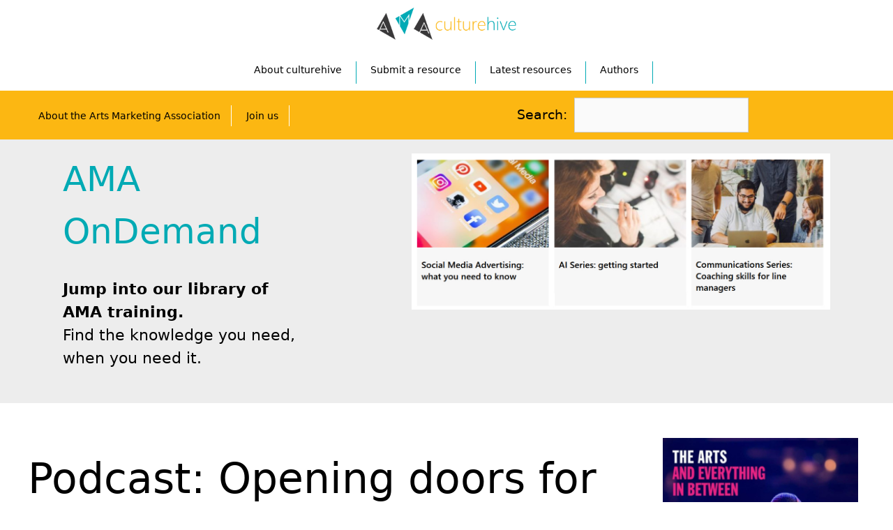

--- FILE ---
content_type: text/html; charset=UTF-8
request_url: https://www.culturehive.co.uk/resources/podcast-opening-doors-for-all-funding-arts-for-the-future/
body_size: 15926
content:
<!DOCTYPE html>
<html lang="en-US">
<head>
	<meta charset="UTF-8">
	<link rel="profile" href="https://gmpg.org/xfn/11">
	<meta name='robots' content='index, follow, max-image-preview:large, max-snippet:-1, max-video-preview:-1' />
	<style>img:is([sizes="auto" i], [sizes^="auto," i]) { contain-intrinsic-size: 3000px 1500px }</style>
	<meta name="viewport" content="width=device-width, initial-scale=1">
	<!-- This site is optimized with the Yoast SEO plugin v26.3 - https://yoast.com/wordpress/plugins/seo/ -->
	<title>Podcast: Opening doors for all - funding arts for the future - CultureHive</title>
	<meta name="description" content="Ticketsolve&#039;s Arts and Everything In Between podcast with Liz Purchase of Philanthropy Company. Liz shares her extensive expertise in fundraising and development in the UK." />
	<link rel="canonical" href="https://www.culturehive.co.uk/resources/podcast-opening-doors-for-all-funding-arts-for-the-future/" />
	<meta property="og:locale" content="en_US" />
	<meta property="og:type" content="article" />
	<meta property="og:title" content="Podcast: Opening doors for all - funding arts for the future - CultureHive" />
	<meta property="og:description" content="Ticketsolve&#039;s Arts and Everything In Between podcast with Liz Purchase of Philanthropy Company. Liz shares her extensive expertise in fundraising and development in the UK." />
	<meta property="og:url" content="https://www.culturehive.co.uk/resources/podcast-opening-doors-for-all-funding-arts-for-the-future/" />
	<meta property="og:site_name" content="CultureHive" />
	<meta property="article:modified_time" content="2025-03-13T15:27:26+00:00" />
	<meta property="og:image" content="https://www.culturehive.co.uk/wp-content/uploads/2024/07/The-Arts-and-Everything-In-Between.jpg" />
	<meta property="og:image:width" content="600" />
	<meta property="og:image:height" content="606" />
	<meta property="og:image:type" content="image/jpeg" />
	<meta name="twitter:card" content="summary_large_image" />
	<meta name="twitter:label1" content="Est. reading time" />
	<meta name="twitter:data1" content="1 minute" />
	<script type="application/ld+json" class="yoast-schema-graph">{"@context":"https://schema.org","@graph":[{"@type":"WebPage","@id":"https://www.culturehive.co.uk/resources/podcast-opening-doors-for-all-funding-arts-for-the-future/","url":"https://www.culturehive.co.uk/resources/podcast-opening-doors-for-all-funding-arts-for-the-future/","name":"Podcast: Opening doors for all - funding arts for the future - CultureHive","isPartOf":{"@id":"https://www.culturehive.co.uk/#website"},"primaryImageOfPage":{"@id":"https://www.culturehive.co.uk/resources/podcast-opening-doors-for-all-funding-arts-for-the-future/#primaryimage"},"image":{"@id":"https://www.culturehive.co.uk/resources/podcast-opening-doors-for-all-funding-arts-for-the-future/#primaryimage"},"thumbnailUrl":"https://www.culturehive.co.uk/wp-content/uploads/2024/07/The-Arts-and-Everything-In-Between.jpg","datePublished":"2024-07-10T21:38:37+00:00","dateModified":"2025-03-13T15:27:26+00:00","description":"Ticketsolve's Arts and Everything In Between podcast with Liz Purchase of Philanthropy Company. Liz shares her extensive expertise in fundraising and development in the UK.","breadcrumb":{"@id":"https://www.culturehive.co.uk/resources/podcast-opening-doors-for-all-funding-arts-for-the-future/#breadcrumb"},"inLanguage":"en-US","potentialAction":[{"@type":"ReadAction","target":["https://www.culturehive.co.uk/resources/podcast-opening-doors-for-all-funding-arts-for-the-future/"]}]},{"@type":"ImageObject","inLanguage":"en-US","@id":"https://www.culturehive.co.uk/resources/podcast-opening-doors-for-all-funding-arts-for-the-future/#primaryimage","url":"https://www.culturehive.co.uk/wp-content/uploads/2024/07/The-Arts-and-Everything-In-Between.jpg","contentUrl":"https://www.culturehive.co.uk/wp-content/uploads/2024/07/The-Arts-and-Everything-In-Between.jpg","width":600,"height":606,"caption":"The Arts and Everything In Between Podcast Episode 31. Opening Doors for All. Funding Arts for the Future."},{"@type":"BreadcrumbList","@id":"https://www.culturehive.co.uk/resources/podcast-opening-doors-for-all-funding-arts-for-the-future/#breadcrumb","itemListElement":[{"@type":"ListItem","position":1,"name":"Home","item":"https://www.culturehive.co.uk/"},{"@type":"ListItem","position":2,"name":"Podcast: Opening doors for all &#8211; funding arts for the future"}]},{"@type":"WebSite","@id":"https://www.culturehive.co.uk/#website","url":"https://www.culturehive.co.uk/","name":"CultureHive","description":"A free online resource hub for cultural professionals that brings the collective intelligence of the sector","publisher":{"@id":"https://www.culturehive.co.uk/#organization"},"potentialAction":[{"@type":"SearchAction","target":{"@type":"EntryPoint","urlTemplate":"https://www.culturehive.co.uk/?s={search_term_string}"},"query-input":{"@type":"PropertyValueSpecification","valueRequired":true,"valueName":"search_term_string"}}],"inLanguage":"en-US"},{"@type":"Organization","@id":"https://www.culturehive.co.uk/#organization","name":"CultureHive","url":"https://www.culturehive.co.uk/","logo":{"@type":"ImageObject","inLanguage":"en-US","@id":"https://www.culturehive.co.uk/#/schema/logo/image/","url":"https://www.culturehive.co.uk/wp-content/uploads/2020/07/amachlogo.png","contentUrl":"https://www.culturehive.co.uk/wp-content/uploads/2020/07/amachlogo.png","width":300,"height":74,"caption":"CultureHive"},"image":{"@id":"https://www.culturehive.co.uk/#/schema/logo/image/"}}]}</script>
	<!-- / Yoast SEO plugin. -->


<link rel="alternate" type="application/rss+xml" title="CultureHive &raquo; Feed" href="https://www.culturehive.co.uk/feed/" />
<link rel="alternate" type="application/rss+xml" title="CultureHive &raquo; Comments Feed" href="https://www.culturehive.co.uk/comments/feed/" />
<script>
window._wpemojiSettings = {"baseUrl":"https:\/\/s.w.org\/images\/core\/emoji\/16.0.1\/72x72\/","ext":".png","svgUrl":"https:\/\/s.w.org\/images\/core\/emoji\/16.0.1\/svg\/","svgExt":".svg","source":{"concatemoji":"https:\/\/www.culturehive.co.uk\/wp-includes\/js\/wp-emoji-release.min.js?ver=6.8.3"}};
/*! This file is auto-generated */
!function(s,n){var o,i,e;function c(e){try{var t={supportTests:e,timestamp:(new Date).valueOf()};sessionStorage.setItem(o,JSON.stringify(t))}catch(e){}}function p(e,t,n){e.clearRect(0,0,e.canvas.width,e.canvas.height),e.fillText(t,0,0);var t=new Uint32Array(e.getImageData(0,0,e.canvas.width,e.canvas.height).data),a=(e.clearRect(0,0,e.canvas.width,e.canvas.height),e.fillText(n,0,0),new Uint32Array(e.getImageData(0,0,e.canvas.width,e.canvas.height).data));return t.every(function(e,t){return e===a[t]})}function u(e,t){e.clearRect(0,0,e.canvas.width,e.canvas.height),e.fillText(t,0,0);for(var n=e.getImageData(16,16,1,1),a=0;a<n.data.length;a++)if(0!==n.data[a])return!1;return!0}function f(e,t,n,a){switch(t){case"flag":return n(e,"\ud83c\udff3\ufe0f\u200d\u26a7\ufe0f","\ud83c\udff3\ufe0f\u200b\u26a7\ufe0f")?!1:!n(e,"\ud83c\udde8\ud83c\uddf6","\ud83c\udde8\u200b\ud83c\uddf6")&&!n(e,"\ud83c\udff4\udb40\udc67\udb40\udc62\udb40\udc65\udb40\udc6e\udb40\udc67\udb40\udc7f","\ud83c\udff4\u200b\udb40\udc67\u200b\udb40\udc62\u200b\udb40\udc65\u200b\udb40\udc6e\u200b\udb40\udc67\u200b\udb40\udc7f");case"emoji":return!a(e,"\ud83e\udedf")}return!1}function g(e,t,n,a){var r="undefined"!=typeof WorkerGlobalScope&&self instanceof WorkerGlobalScope?new OffscreenCanvas(300,150):s.createElement("canvas"),o=r.getContext("2d",{willReadFrequently:!0}),i=(o.textBaseline="top",o.font="600 32px Arial",{});return e.forEach(function(e){i[e]=t(o,e,n,a)}),i}function t(e){var t=s.createElement("script");t.src=e,t.defer=!0,s.head.appendChild(t)}"undefined"!=typeof Promise&&(o="wpEmojiSettingsSupports",i=["flag","emoji"],n.supports={everything:!0,everythingExceptFlag:!0},e=new Promise(function(e){s.addEventListener("DOMContentLoaded",e,{once:!0})}),new Promise(function(t){var n=function(){try{var e=JSON.parse(sessionStorage.getItem(o));if("object"==typeof e&&"number"==typeof e.timestamp&&(new Date).valueOf()<e.timestamp+604800&&"object"==typeof e.supportTests)return e.supportTests}catch(e){}return null}();if(!n){if("undefined"!=typeof Worker&&"undefined"!=typeof OffscreenCanvas&&"undefined"!=typeof URL&&URL.createObjectURL&&"undefined"!=typeof Blob)try{var e="postMessage("+g.toString()+"("+[JSON.stringify(i),f.toString(),p.toString(),u.toString()].join(",")+"));",a=new Blob([e],{type:"text/javascript"}),r=new Worker(URL.createObjectURL(a),{name:"wpTestEmojiSupports"});return void(r.onmessage=function(e){c(n=e.data),r.terminate(),t(n)})}catch(e){}c(n=g(i,f,p,u))}t(n)}).then(function(e){for(var t in e)n.supports[t]=e[t],n.supports.everything=n.supports.everything&&n.supports[t],"flag"!==t&&(n.supports.everythingExceptFlag=n.supports.everythingExceptFlag&&n.supports[t]);n.supports.everythingExceptFlag=n.supports.everythingExceptFlag&&!n.supports.flag,n.DOMReady=!1,n.readyCallback=function(){n.DOMReady=!0}}).then(function(){return e}).then(function(){var e;n.supports.everything||(n.readyCallback(),(e=n.source||{}).concatemoji?t(e.concatemoji):e.wpemoji&&e.twemoji&&(t(e.twemoji),t(e.wpemoji)))}))}((window,document),window._wpemojiSettings);
</script>
<link rel='stylesheet' id='pt-cv-public-style-css' href='https://www.culturehive.co.uk/wp-content/plugins/content-views-query-and-display-post-page/public/assets/css/cv.css?ver=4.2' media='all' />
<link rel='stylesheet' id='pt-cv-public-pro-style-css' href='https://www.culturehive.co.uk/wp-content/plugins/pt-content-views-pro/public/assets/css/cvpro.min.css?ver=7.2.2' media='all' />
<style id='wp-emoji-styles-inline-css'>

	img.wp-smiley, img.emoji {
		display: inline !important;
		border: none !important;
		box-shadow: none !important;
		height: 1em !important;
		width: 1em !important;
		margin: 0 0.07em !important;
		vertical-align: -0.1em !important;
		background: none !important;
		padding: 0 !important;
	}
</style>
<link rel='stylesheet' id='wp-block-library-css' href='https://www.culturehive.co.uk/wp-includes/css/dist/block-library/style.min.css?ver=6.8.3' media='all' />
<style id='classic-theme-styles-inline-css'>
/*! This file is auto-generated */
.wp-block-button__link{color:#fff;background-color:#32373c;border-radius:9999px;box-shadow:none;text-decoration:none;padding:calc(.667em + 2px) calc(1.333em + 2px);font-size:1.125em}.wp-block-file__button{background:#32373c;color:#fff;text-decoration:none}
</style>
<link rel='stylesheet' id='wp-components-css' href='https://www.culturehive.co.uk/wp-includes/css/dist/components/style.min.css?ver=6.8.3' media='all' />
<link rel='stylesheet' id='wp-preferences-css' href='https://www.culturehive.co.uk/wp-includes/css/dist/preferences/style.min.css?ver=6.8.3' media='all' />
<link rel='stylesheet' id='wp-block-editor-css' href='https://www.culturehive.co.uk/wp-includes/css/dist/block-editor/style.min.css?ver=6.8.3' media='all' />
<link rel='stylesheet' id='popup-maker-block-library-style-css' href='https://www.culturehive.co.uk/wp-content/plugins/popup-maker/dist/packages/block-library-style.css?ver=dbea705cfafe089d65f1' media='all' />
<style id='pdfemb-pdf-embedder-viewer-style-inline-css'>
.wp-block-pdfemb-pdf-embedder-viewer{max-width:none}

</style>
<style id='global-styles-inline-css'>
:root{--wp--preset--aspect-ratio--square: 1;--wp--preset--aspect-ratio--4-3: 4/3;--wp--preset--aspect-ratio--3-4: 3/4;--wp--preset--aspect-ratio--3-2: 3/2;--wp--preset--aspect-ratio--2-3: 2/3;--wp--preset--aspect-ratio--16-9: 16/9;--wp--preset--aspect-ratio--9-16: 9/16;--wp--preset--color--black: #000000;--wp--preset--color--cyan-bluish-gray: #abb8c3;--wp--preset--color--white: #ffffff;--wp--preset--color--pale-pink: #f78da7;--wp--preset--color--vivid-red: #cf2e2e;--wp--preset--color--luminous-vivid-orange: #ff6900;--wp--preset--color--luminous-vivid-amber: #fcb900;--wp--preset--color--light-green-cyan: #7bdcb5;--wp--preset--color--vivid-green-cyan: #00d084;--wp--preset--color--pale-cyan-blue: #8ed1fc;--wp--preset--color--vivid-cyan-blue: #0693e3;--wp--preset--color--vivid-purple: #9b51e0;--wp--preset--color--contrast: var(--contrast);--wp--preset--color--contrast-2: var(--contrast-2);--wp--preset--color--contrast-3: var(--contrast-3);--wp--preset--color--base: var(--base);--wp--preset--color--base-2: var(--base-2);--wp--preset--color--base-3: var(--base-3);--wp--preset--color--accent: var(--accent);--wp--preset--gradient--vivid-cyan-blue-to-vivid-purple: linear-gradient(135deg,rgba(6,147,227,1) 0%,rgb(155,81,224) 100%);--wp--preset--gradient--light-green-cyan-to-vivid-green-cyan: linear-gradient(135deg,rgb(122,220,180) 0%,rgb(0,208,130) 100%);--wp--preset--gradient--luminous-vivid-amber-to-luminous-vivid-orange: linear-gradient(135deg,rgba(252,185,0,1) 0%,rgba(255,105,0,1) 100%);--wp--preset--gradient--luminous-vivid-orange-to-vivid-red: linear-gradient(135deg,rgba(255,105,0,1) 0%,rgb(207,46,46) 100%);--wp--preset--gradient--very-light-gray-to-cyan-bluish-gray: linear-gradient(135deg,rgb(238,238,238) 0%,rgb(169,184,195) 100%);--wp--preset--gradient--cool-to-warm-spectrum: linear-gradient(135deg,rgb(74,234,220) 0%,rgb(151,120,209) 20%,rgb(207,42,186) 40%,rgb(238,44,130) 60%,rgb(251,105,98) 80%,rgb(254,248,76) 100%);--wp--preset--gradient--blush-light-purple: linear-gradient(135deg,rgb(255,206,236) 0%,rgb(152,150,240) 100%);--wp--preset--gradient--blush-bordeaux: linear-gradient(135deg,rgb(254,205,165) 0%,rgb(254,45,45) 50%,rgb(107,0,62) 100%);--wp--preset--gradient--luminous-dusk: linear-gradient(135deg,rgb(255,203,112) 0%,rgb(199,81,192) 50%,rgb(65,88,208) 100%);--wp--preset--gradient--pale-ocean: linear-gradient(135deg,rgb(255,245,203) 0%,rgb(182,227,212) 50%,rgb(51,167,181) 100%);--wp--preset--gradient--electric-grass: linear-gradient(135deg,rgb(202,248,128) 0%,rgb(113,206,126) 100%);--wp--preset--gradient--midnight: linear-gradient(135deg,rgb(2,3,129) 0%,rgb(40,116,252) 100%);--wp--preset--font-size--small: 13px;--wp--preset--font-size--medium: 20px;--wp--preset--font-size--large: 36px;--wp--preset--font-size--x-large: 42px;--wp--preset--spacing--20: 0.44rem;--wp--preset--spacing--30: 0.67rem;--wp--preset--spacing--40: 1rem;--wp--preset--spacing--50: 1.5rem;--wp--preset--spacing--60: 2.25rem;--wp--preset--spacing--70: 3.38rem;--wp--preset--spacing--80: 5.06rem;--wp--preset--shadow--natural: 6px 6px 9px rgba(0, 0, 0, 0.2);--wp--preset--shadow--deep: 12px 12px 50px rgba(0, 0, 0, 0.4);--wp--preset--shadow--sharp: 6px 6px 0px rgba(0, 0, 0, 0.2);--wp--preset--shadow--outlined: 6px 6px 0px -3px rgba(255, 255, 255, 1), 6px 6px rgba(0, 0, 0, 1);--wp--preset--shadow--crisp: 6px 6px 0px rgba(0, 0, 0, 1);}:where(.is-layout-flex){gap: 0.5em;}:where(.is-layout-grid){gap: 0.5em;}body .is-layout-flex{display: flex;}.is-layout-flex{flex-wrap: wrap;align-items: center;}.is-layout-flex > :is(*, div){margin: 0;}body .is-layout-grid{display: grid;}.is-layout-grid > :is(*, div){margin: 0;}:where(.wp-block-columns.is-layout-flex){gap: 2em;}:where(.wp-block-columns.is-layout-grid){gap: 2em;}:where(.wp-block-post-template.is-layout-flex){gap: 1.25em;}:where(.wp-block-post-template.is-layout-grid){gap: 1.25em;}.has-black-color{color: var(--wp--preset--color--black) !important;}.has-cyan-bluish-gray-color{color: var(--wp--preset--color--cyan-bluish-gray) !important;}.has-white-color{color: var(--wp--preset--color--white) !important;}.has-pale-pink-color{color: var(--wp--preset--color--pale-pink) !important;}.has-vivid-red-color{color: var(--wp--preset--color--vivid-red) !important;}.has-luminous-vivid-orange-color{color: var(--wp--preset--color--luminous-vivid-orange) !important;}.has-luminous-vivid-amber-color{color: var(--wp--preset--color--luminous-vivid-amber) !important;}.has-light-green-cyan-color{color: var(--wp--preset--color--light-green-cyan) !important;}.has-vivid-green-cyan-color{color: var(--wp--preset--color--vivid-green-cyan) !important;}.has-pale-cyan-blue-color{color: var(--wp--preset--color--pale-cyan-blue) !important;}.has-vivid-cyan-blue-color{color: var(--wp--preset--color--vivid-cyan-blue) !important;}.has-vivid-purple-color{color: var(--wp--preset--color--vivid-purple) !important;}.has-black-background-color{background-color: var(--wp--preset--color--black) !important;}.has-cyan-bluish-gray-background-color{background-color: var(--wp--preset--color--cyan-bluish-gray) !important;}.has-white-background-color{background-color: var(--wp--preset--color--white) !important;}.has-pale-pink-background-color{background-color: var(--wp--preset--color--pale-pink) !important;}.has-vivid-red-background-color{background-color: var(--wp--preset--color--vivid-red) !important;}.has-luminous-vivid-orange-background-color{background-color: var(--wp--preset--color--luminous-vivid-orange) !important;}.has-luminous-vivid-amber-background-color{background-color: var(--wp--preset--color--luminous-vivid-amber) !important;}.has-light-green-cyan-background-color{background-color: var(--wp--preset--color--light-green-cyan) !important;}.has-vivid-green-cyan-background-color{background-color: var(--wp--preset--color--vivid-green-cyan) !important;}.has-pale-cyan-blue-background-color{background-color: var(--wp--preset--color--pale-cyan-blue) !important;}.has-vivid-cyan-blue-background-color{background-color: var(--wp--preset--color--vivid-cyan-blue) !important;}.has-vivid-purple-background-color{background-color: var(--wp--preset--color--vivid-purple) !important;}.has-black-border-color{border-color: var(--wp--preset--color--black) !important;}.has-cyan-bluish-gray-border-color{border-color: var(--wp--preset--color--cyan-bluish-gray) !important;}.has-white-border-color{border-color: var(--wp--preset--color--white) !important;}.has-pale-pink-border-color{border-color: var(--wp--preset--color--pale-pink) !important;}.has-vivid-red-border-color{border-color: var(--wp--preset--color--vivid-red) !important;}.has-luminous-vivid-orange-border-color{border-color: var(--wp--preset--color--luminous-vivid-orange) !important;}.has-luminous-vivid-amber-border-color{border-color: var(--wp--preset--color--luminous-vivid-amber) !important;}.has-light-green-cyan-border-color{border-color: var(--wp--preset--color--light-green-cyan) !important;}.has-vivid-green-cyan-border-color{border-color: var(--wp--preset--color--vivid-green-cyan) !important;}.has-pale-cyan-blue-border-color{border-color: var(--wp--preset--color--pale-cyan-blue) !important;}.has-vivid-cyan-blue-border-color{border-color: var(--wp--preset--color--vivid-cyan-blue) !important;}.has-vivid-purple-border-color{border-color: var(--wp--preset--color--vivid-purple) !important;}.has-vivid-cyan-blue-to-vivid-purple-gradient-background{background: var(--wp--preset--gradient--vivid-cyan-blue-to-vivid-purple) !important;}.has-light-green-cyan-to-vivid-green-cyan-gradient-background{background: var(--wp--preset--gradient--light-green-cyan-to-vivid-green-cyan) !important;}.has-luminous-vivid-amber-to-luminous-vivid-orange-gradient-background{background: var(--wp--preset--gradient--luminous-vivid-amber-to-luminous-vivid-orange) !important;}.has-luminous-vivid-orange-to-vivid-red-gradient-background{background: var(--wp--preset--gradient--luminous-vivid-orange-to-vivid-red) !important;}.has-very-light-gray-to-cyan-bluish-gray-gradient-background{background: var(--wp--preset--gradient--very-light-gray-to-cyan-bluish-gray) !important;}.has-cool-to-warm-spectrum-gradient-background{background: var(--wp--preset--gradient--cool-to-warm-spectrum) !important;}.has-blush-light-purple-gradient-background{background: var(--wp--preset--gradient--blush-light-purple) !important;}.has-blush-bordeaux-gradient-background{background: var(--wp--preset--gradient--blush-bordeaux) !important;}.has-luminous-dusk-gradient-background{background: var(--wp--preset--gradient--luminous-dusk) !important;}.has-pale-ocean-gradient-background{background: var(--wp--preset--gradient--pale-ocean) !important;}.has-electric-grass-gradient-background{background: var(--wp--preset--gradient--electric-grass) !important;}.has-midnight-gradient-background{background: var(--wp--preset--gradient--midnight) !important;}.has-small-font-size{font-size: var(--wp--preset--font-size--small) !important;}.has-medium-font-size{font-size: var(--wp--preset--font-size--medium) !important;}.has-large-font-size{font-size: var(--wp--preset--font-size--large) !important;}.has-x-large-font-size{font-size: var(--wp--preset--font-size--x-large) !important;}
:where(.wp-block-post-template.is-layout-flex){gap: 1.25em;}:where(.wp-block-post-template.is-layout-grid){gap: 1.25em;}
:where(.wp-block-columns.is-layout-flex){gap: 2em;}:where(.wp-block-columns.is-layout-grid){gap: 2em;}
:root :where(.wp-block-pullquote){font-size: 1.5em;line-height: 1.6;}
</style>
<link rel='stylesheet' id='search-filter-plugin-styles-css' href='https://www.culturehive.co.uk/wp-content/plugins/search-filter-pro/public/assets/css/search-filter.min.css?ver=2.5.21' media='all' />
<link rel='stylesheet' id='generate-style-css' href='https://www.culturehive.co.uk/wp-content/themes/generatepress/assets/css/all.min.css?ver=3.6.0' media='all' />
<style id='generate-style-inline-css'>
body{background-color:#ffffff;color:#000000;}a{color:#00aab4;}a:visited{color:#00aab4;}a:hover, a:focus, a:active{color:#000000;}body .grid-container{max-width:1450px;}.wp-block-group__inner-container{max-width:1450px;margin-left:auto;margin-right:auto;}@media (max-width: 1410px) and (min-width: 769px){.inside-header{display:flex;flex-direction:column;align-items:center;}.site-logo, .site-branding{margin-bottom:1.5em;}#site-navigation{margin:0 auto;}.header-widget{margin-top:1.5em;}}.site-header .header-image{width:300px;}:root{--contrast:#222222;--contrast-2:#575760;--contrast-3:#b2b2be;--base:#f0f0f0;--base-2:#f7f8f9;--base-3:#ffffff;--accent:#1e73be;}:root .has-contrast-color{color:var(--contrast);}:root .has-contrast-background-color{background-color:var(--contrast);}:root .has-contrast-2-color{color:var(--contrast-2);}:root .has-contrast-2-background-color{background-color:var(--contrast-2);}:root .has-contrast-3-color{color:var(--contrast-3);}:root .has-contrast-3-background-color{background-color:var(--contrast-3);}:root .has-base-color{color:var(--base);}:root .has-base-background-color{background-color:var(--base);}:root .has-base-2-color{color:var(--base-2);}:root .has-base-2-background-color{background-color:var(--base-2);}:root .has-base-3-color{color:var(--base-3);}:root .has-base-3-background-color{background-color:var(--base-3);}:root .has-accent-color{color:var(--accent);}:root .has-accent-background-color{background-color:var(--accent);}body, button, input, select, textarea{font-family:-apple-system, system-ui, BlinkMacSystemFont, "Segoe UI", Helvetica, Arial, sans-serif, "Apple Color Emoji", "Segoe UI Emoji", "Segoe UI Symbol";font-size:19px;}body{line-height:1.5;}.entry-content > [class*="wp-block-"]:not(:last-child):not(.wp-block-heading){margin-bottom:1.5em;}.main-title{font-size:45px;}.main-navigation .main-nav ul ul li a{font-size:14px;}.sidebar .widget, .footer-widgets .widget{font-size:17px;}h1{font-weight:300;font-size:44px;}h2{font-weight:300;font-size:40px;}h3{font-size:26px;}h4{font-size:inherit;}h5{font-size:inherit;}@media (max-width:768px){.main-title{font-size:30px;}h1{font-size:30px;}h2{font-size:25px;}}.top-bar{background-color:#636363;color:#ffffff;}.top-bar a{color:#ffffff;}.top-bar a:hover{color:#303030;}.site-header{background-color:#ffffff;color:#3a3a3a;}.site-header a{color:#3a3a3a;}.main-title a,.main-title a:hover{color:#222222;}.site-description{color:#757575;}.main-navigation,.main-navigation ul ul{background-color:#222222;}.main-navigation .main-nav ul li a, .main-navigation .menu-toggle, .main-navigation .menu-bar-items{color:#ffffff;}.main-navigation .main-nav ul li:not([class*="current-menu-"]):hover > a, .main-navigation .main-nav ul li:not([class*="current-menu-"]):focus > a, .main-navigation .main-nav ul li.sfHover:not([class*="current-menu-"]) > a, .main-navigation .menu-bar-item:hover > a, .main-navigation .menu-bar-item.sfHover > a{color:#ffffff;background-color:#3f3f3f;}button.menu-toggle:hover,button.menu-toggle:focus,.main-navigation .mobile-bar-items a,.main-navigation .mobile-bar-items a:hover,.main-navigation .mobile-bar-items a:focus{color:#ffffff;}.main-navigation .main-nav ul li[class*="current-menu-"] > a{color:#ffffff;background-color:#3f3f3f;}.navigation-search input[type="search"],.navigation-search input[type="search"]:active, .navigation-search input[type="search"]:focus, .main-navigation .main-nav ul li.search-item.active > a, .main-navigation .menu-bar-items .search-item.active > a{color:#ffffff;background-color:#3f3f3f;}.main-navigation ul ul{background-color:#3f3f3f;}.main-navigation .main-nav ul ul li a{color:#ffffff;}.main-navigation .main-nav ul ul li:not([class*="current-menu-"]):hover > a,.main-navigation .main-nav ul ul li:not([class*="current-menu-"]):focus > a, .main-navigation .main-nav ul ul li.sfHover:not([class*="current-menu-"]) > a{color:#ffffff;background-color:#4f4f4f;}.main-navigation .main-nav ul ul li[class*="current-menu-"] > a{color:#ffffff;background-color:#4f4f4f;}.separate-containers .inside-article, .separate-containers .comments-area, .separate-containers .page-header, .one-container .container, .separate-containers .paging-navigation, .inside-page-header{background-color:#ffffff;}.entry-meta{color:#595959;}.entry-meta a{color:#595959;}.entry-meta a:hover{color:#1e73be;}.sidebar .widget{background-color:#ffffff;}.sidebar .widget .widget-title{color:#000000;}.footer-widgets{background-color:#ffffff;}.footer-widgets .widget-title{color:#000000;}.site-info{color:#ffffff;background-color:#222222;}.site-info a{color:#ffffff;}.site-info a:hover{color:#606060;}.footer-bar .widget_nav_menu .current-menu-item a{color:#606060;}input[type="text"],input[type="email"],input[type="url"],input[type="password"],input[type="search"],input[type="tel"],input[type="number"],textarea,select{color:#666666;background-color:#fafafa;border-color:#cccccc;}input[type="text"]:focus,input[type="email"]:focus,input[type="url"]:focus,input[type="password"]:focus,input[type="search"]:focus,input[type="tel"]:focus,input[type="number"]:focus,textarea:focus,select:focus{color:#666666;background-color:#ffffff;border-color:#bfbfbf;}button,html input[type="button"],input[type="reset"],input[type="submit"],a.button,a.wp-block-button__link:not(.has-background){color:#ffffff;background-color:#666666;}button:hover,html input[type="button"]:hover,input[type="reset"]:hover,input[type="submit"]:hover,a.button:hover,button:focus,html input[type="button"]:focus,input[type="reset"]:focus,input[type="submit"]:focus,a.button:focus,a.wp-block-button__link:not(.has-background):active,a.wp-block-button__link:not(.has-background):focus,a.wp-block-button__link:not(.has-background):hover{color:#ffffff;background-color:#3f3f3f;}a.generate-back-to-top{background-color:rgba( 0,0,0,0.4 );color:#ffffff;}a.generate-back-to-top:hover,a.generate-back-to-top:focus{background-color:rgba( 0,0,0,0.6 );color:#ffffff;}:root{--gp-search-modal-bg-color:var(--base-3);--gp-search-modal-text-color:var(--contrast);--gp-search-modal-overlay-bg-color:rgba(0,0,0,0.2);}@media (max-width:768px){.main-navigation .menu-bar-item:hover > a, .main-navigation .menu-bar-item.sfHover > a{background:none;color:#ffffff;}}.inside-top-bar{padding:10px;}.inside-header{padding:40px;}.site-main .wp-block-group__inner-container{padding:40px;}.entry-content .alignwide, body:not(.no-sidebar) .entry-content .alignfull{margin-left:-40px;width:calc(100% + 80px);max-width:calc(100% + 80px);}.rtl .menu-item-has-children .dropdown-menu-toggle{padding-left:20px;}.rtl .main-navigation .main-nav ul li.menu-item-has-children > a{padding-right:20px;}.site-info{padding:20px;}@media (max-width:768px){.separate-containers .inside-article, .separate-containers .comments-area, .separate-containers .page-header, .separate-containers .paging-navigation, .one-container .site-content, .inside-page-header{padding:30px;}.site-main .wp-block-group__inner-container{padding:30px;}.site-info{padding-right:10px;padding-left:10px;}.entry-content .alignwide, body:not(.no-sidebar) .entry-content .alignfull{margin-left:-30px;width:calc(100% + 60px);max-width:calc(100% + 60px);}}.one-container .sidebar .widget{padding:0px;}/* End cached CSS */@media (max-width:768px){.main-navigation .menu-toggle,.main-navigation .mobile-bar-items,.sidebar-nav-mobile:not(#sticky-placeholder){display:block;}.main-navigation ul,.gen-sidebar-nav{display:none;}[class*="nav-float-"] .site-header .inside-header > *{float:none;clear:both;}}
</style>
<link rel='stylesheet' id='generate-font-icons-css' href='https://www.culturehive.co.uk/wp-content/themes/generatepress/assets/css/components/font-icons.min.css?ver=3.6.0' media='all' />
<link rel='stylesheet' id='generate-child-css' href='https://www.culturehive.co.uk/wp-content/themes/generatepress_child/style.css?ver=1699431816' media='all' />
<script src="https://www.culturehive.co.uk/wp-includes/js/jquery/jquery.min.js?ver=3.7.1" id="jquery-core-js"></script>
<script src="https://www.culturehive.co.uk/wp-includes/js/jquery/jquery-migrate.min.js?ver=3.4.1" id="jquery-migrate-js"></script>
<script id="search-filter-plugin-build-js-extra">
var SF_LDATA = {"ajax_url":"https:\/\/www.culturehive.co.uk\/wp-admin\/admin-ajax.php","home_url":"https:\/\/www.culturehive.co.uk\/","extensions":[]};
</script>
<script src="https://www.culturehive.co.uk/wp-content/plugins/search-filter-pro/public/assets/js/search-filter-build.min.js?ver=2.5.21" id="search-filter-plugin-build-js"></script>
<script src="https://www.culturehive.co.uk/wp-content/plugins/search-filter-pro/public/assets/js/chosen.jquery.min.js?ver=2.5.21" id="search-filter-plugin-chosen-js"></script>
<script id="search-filter-wpb-pb-js-extra">
var SFVC_DATA = {"ajax_url":"https:\/\/www.culturehive.co.uk\/wp-admin\/admin-ajax.php","home_url":"https:\/\/www.culturehive.co.uk\/"};
</script>
<script src="https://www.culturehive.co.uk/wp-content/plugins/search-filter-wpb-pb/js/vc-frontend-search-filter.js?ver=1.0.2" id="search-filter-wpb-pb-js"></script>
<script></script><link rel="https://api.w.org/" href="https://www.culturehive.co.uk/wp-json/" /><link rel="alternate" title="JSON" type="application/json" href="https://www.culturehive.co.uk/wp-json/wp/v2/resource/69132" /><link rel="EditURI" type="application/rsd+xml" title="RSD" href="https://www.culturehive.co.uk/xmlrpc.php?rsd" />
<meta name="generator" content="WordPress 6.8.3" />
<link rel='shortlink' href='https://www.culturehive.co.uk/?p=69132' />
<link rel="alternate" title="oEmbed (JSON)" type="application/json+oembed" href="https://www.culturehive.co.uk/wp-json/oembed/1.0/embed?url=https%3A%2F%2Fwww.culturehive.co.uk%2Fresources%2Fpodcast-opening-doors-for-all-funding-arts-for-the-future%2F" />
<link rel="alternate" title="oEmbed (XML)" type="text/xml+oembed" href="https://www.culturehive.co.uk/wp-json/oembed/1.0/embed?url=https%3A%2F%2Fwww.culturehive.co.uk%2Fresources%2Fpodcast-opening-doors-for-all-funding-arts-for-the-future%2F&#038;format=xml" />
<meta name="generator" content="Powered by WPBakery Page Builder - drag and drop page builder for WordPress."/>
<noscript><style> .wpb_animate_when_almost_visible { opacity: 1; }</style></noscript>	
	
	
	  <meta name="google-site-verification" content="QYITOt6_kfYYTGT0M3Zy23TLAkS4cxw_89vafTzhIz4" />
	  
	 
   
   
	
	<!-- Google Tag Manager -->
<script>(function(w,d,s,l,i){w[l]=w[l]||[];w[l].push({'gtm.start':
new Date().getTime(),event:'gtm.js'});var f=d.getElementsByTagName(s)[0],
j=d.createElement(s),dl=l!='dataLayer'?'&l='+l:'';j.async=true;j.src=
'https://www.googletagmanager.com/gtm.js?id='+i+dl;f.parentNode.insertBefore(j,f);
})(window,document,'script','dataLayer','GTM-W4JHT98');</script>
<!-- End Google Tag Manager -->

 
	    <script>
	
		
		
    var smartTag = 'ch';

   </script>


</head>

<body class="wp-singular resource-template-default single single-resource postid-69132 wp-custom-logo wp-embed-responsive wp-theme-generatepress wp-child-theme-generatepress_child no-sidebar nav-float-right one-container fluid-header active-footer-widgets-3 header-aligned-left dropdown-hover featured-image-active wpb-js-composer js-comp-ver-8.7.2 vc_responsive" itemtype="https://schema.org/Blog" itemscope>
	<a class="screen-reader-text skip-link" href="#content" title="Skip to content">Skip to content</a>	
	
	
	<header id="masthead" class="site-header" itemtype="https://schema.org/WPHeader" itemscope>
		
		<div class="inside-header grid-container grid-parent mobile-grid-100 grid-100 tablet-grid-50">
				<div class="site-logo">
					<a href="https://www.culturehive.co.uk/" title="CultureHive" rel="home">
						<img class="header-image is-logo-image" alt="CultureHive" src="https://www.culturehive.co.uk/wp-content/uploads/2020/07/amachlogo.png" title="CultureHive">
					</a>
				</div>
			
			
			<nav id="site-navigation" class="main-navigation grid-container grid-parent sub-menu-right" itemtype="https://schema.org/SiteNavigationElement" itemscope="">
			<div class="inside-navigation grid-container grid-parent">
								<button class="menu-toggle" aria-controls="primary-menu" aria-expanded="false">
					<span class="mobile-menu">Menu</span>				</button>
				<div id="primary-menu" class="main-nav"><ul id="menu-ama" class=" menu sf-menu">
<li id="menu-item-46600" class="menu-item menu-item-type-custom menu-item-object-custom menu-item-46600"><a href="/about-culturehive/" >About culturehive</a></li>
<li id="menu-item-46601" class="menu-item menu-item-type-custom menu-item-object-custom menu-item-home menu-item-46601"><a href="/submit-a-resource/" >Submit a resource</a></li>
<li id="menu-item-46602" class="menu-item menu-item-type-custom menu-item-object-custom menu-item-46602"><a href="https://www.culturehive.co.uk/this-month-on-culturehive" >Latest resources</a></li>
<li id="menu-item-46603" class="menu-item menu-item-type-custom menu-item-object-custom menu-item-46603"><a href="/authors/" >Authors</a></li>

</ul></div>			</div>
		</nav>
			
			
		
		
					</div><!-- .inside-header -->
		</header>
		
		
	<div style="background-color:#FCB712;">
<div class="grid-container">

<div id="headleft" class="mobile-grid-100 grid-55 tablet-grid-55">
	
			<a href="https://www.a-m-a.co.uk/" class="sub">About the Arts Marketing Association</a>
		<a href="https://www.a-m-a.co.uk/membership/" class="sub">Join us</a>
		
				
	</div>
	<div id="headright" class="mobile-grid-100 grid-45 tablet-grid-45">
<form class="example" action="/culturehive-search/">
	<div style="float:left; width:100px;padding-top:20px; padding-right:10px;"> <label for="_sf_s">Search:</label></div><div style="float:left; width:250px;">




  <input type="text" name="_sf_s" id="_sf_s" style="width:250px; margin-top:10px;">
 



		  </div>
	  <div style="height:10px; clear:both;">&nbsp;</div>
	  </form>

	
	</div>
	</div>
	

	

	
	</div>
	
<style>
.two-column-grid {
    display: grid;
	
    grid-template-columns: 1fr 2fr;
   
   
    margin: 0 auto;
 
}

.column-one {
    /* 1/3 width column */
	padding-left:40px;
	
}

.column-two {
    /* 2/3 width column */
	text-align:right;
	padding-right:40px;
	
}

/* Mobile responsive */
@media (max-width: 900px) {
    .two-column-grid {
        grid-template-columns: 1fr;
    }
	.column-two {display:none;}
}


</style>
<div id="AMADigiDay22" class="ad_banner" style="background-color:#ededed;padding:20px 40px 20px 40px;">

	<div  class="grid-container">
	
	<div class="two-column-grid">
    <div class="column-one">
       <p> <span style="font-size:50px;"><a href="https://www.culturehive.co.uk/ama-on-demand/?utm_source=resource_ad&utm_medium=click&utm_campaign=OnDemandCHAds">AMA OnDemand</a></span><br><br><span style="font-size:22px;"><b>Jump into our library of AMA training.</b><br>Find the knowledge you need, when you need it. </span></p>
    </div>
    <div class="column-two">
          <a href="https://www.culturehive.co.uk/ama-on-demand/?utm_source=resource_ad&utm_medium=click&utm_campaign=OnDemandCHAds"><img src="https://www.culturehive.co.uk/wp-content/uploads/2025/07/odad2-1.jpg" style="max-width:600px;"></a>
    </div>
</div>






	</div>


</div>
			<!-- <div id="AFPAdSept22" class="ad_banner" style="background-color:#E6E6E6; padding:20px 5px 15px 5px; text-align:center;"><A id="AFPAdSept22" class="ad_banner" href="https://bit.ly/3PRCZgh"><img src="https://www.culturehive.co.uk/wp-content/uploads/2022/09/AFP_banner.gif" alt="AMA Digital Marketing Day"></A></div> -->
		
	<!-- <div style="background-color:#E6E6E6; padding:20px 5px 15px 5px; text-align:center;"><A href="https://www.a-m-a.co.uk/conference/"><img src="https://www.culturehive.co.uk/wp-content/uploads/2022/05/CHive-Banner.png" alt="AMA Conference 2020"></A></div> -->
	
	
	<div id="page" class="hfeed site grid-container container grid-parent">
				<div id="content" class="site-content">
			

 
 <div id="primary" class="content-area grid-parent mobile-grid-100 grid-75 tablet-grid-75">
 
	
		<main id="main" class="site-main">
		
		 
 
			<article id="post-69132" class="post-69132 resource type-resource status-publish has-post-thumbnail hentry tag-con2024playbackpack tag-eom5fund tag-rna20243 smart_tags-fundraising collection-environmental" itemtype="https://schema.org/CreativeWork" itemscope>
	<div class="inside-article">
				<div class="featured-image page-header-image-single grid-container grid-parent">
			<img width="600" height="606" src="https://www.culturehive.co.uk/wp-content/uploads/2024/07/The-Arts-and-Everything-In-Between.jpg" class="attachment-full size-full wp-post-image" alt="The Arts and Everything In Between Podcast Episode 31. Opening Doors for All. Funding Arts for the Future." itemprop="image" decoding="async" fetchpriority="high" srcset="https://www.culturehive.co.uk/wp-content/uploads/2024/07/The-Arts-and-Everything-In-Between.jpg 600w, https://www.culturehive.co.uk/wp-content/uploads/2024/07/The-Arts-and-Everything-In-Between-594x600.jpg 594w" sizes="(max-width: 600px) 100vw, 600px" />		</div>
		
		<header class="entry-header">
			<h2 class="entry-title" itemprop="headline"><a href="https://www.culturehive.co.uk/resources/podcast-opening-doors-for-all-funding-arts-for-the-future/" rel="bookmark">Podcast: Opening doors for all &#8211; funding arts for the future</a></h2>		</header><!-- .entry-header -->

		
			<div class="entry-summary" itemprop="text">
				
								
				
				
								<h1 class="chrestitle">Podcast: Opening doors for all &#8211; funding arts for the future</h1>
						
		




<div class='sumtitle'>SUMMARY</div><div class='ressummary'><H3>In this episode of <a href="https://www.ticketsolve.com/">Ticketsolve</a>'s <strong>Arts and Everything In Between</strong> podcast, host <strong>Priya Patel</strong> speaks to senior consultant for arts and heritage, <strong>Liz Purchase</strong> of <a href="https://philanthropycompany.com/">Philanthropy Company</a>. Liz shares her extensive expertise in fundraising and development, delving into the crucial role that diverse fundraising strategies play in building resilient and inclusive cultural organisations.</h3></div><div class="mainrescontent"><p>As arts leaders, being able to navigate today’s giving landscape for the best opportunities is critical. Strategic thinking around fundraising can strengthen arts, culture and heritage organisations themselves, and also the communities they work within.</p>
<p>In this episode of the Arts and Everything In Between podcast, host <strong>Priya Patel</strong> speaks to Senior Consultant for Arts and Heritage, <strong>Liz Purchase</strong> of <a href="https://philanthropycompany.com/people/liz-purchase/">Philanthropy Company</a>. Liz shares her extensive expertise in fundraising and development, delving into the crucial role that diverse fundraising strategies play in building resilient and inclusive cultural organisations.</p>
<p>Liz shares insights on how arts and cultural organisations can build financial independence and stability through varied funding sources, from public grants to individual donations, and how more stable funding can help organisations engage new audiences.</p>
<p>You’ll learn:</p>
<ol>
<li aria-level="1">More about Arts Council England’s ‘Let’s Create’ strategy.</li>
<li aria-level="1">Why diverse funding sources create sustainability over the long term.</li>
<li aria-level="1">How funding strategies can help you realise your mission and goals in unique ways.</li>
<li aria-level="1">How organisations like Philanthropy Company can help.</li>
</ol>
<hr />
<h2>The Arts and Everything In Between Podcast by Ticketsolve</h2>
<p>Explore innovative concepts and gain insights from professionals and leaders in the arts, culture, heritage and live entertainment space.</p>
<p>Join us every two weeks as we discuss the most pressing issues at the forefront of the arts and culture landscape. You’ll hear from industry leaders and specialists sharing their expertise on a wide range of topics, giving you actionable advice and pragmatic tips for your cultural institution, live event or performing arts organisation.</p>
<hr />
<p><iframe style="border-radius: 12px;" src="https://open.spotify.com/embed/episode/1fdExGl3pTopliZE63gZ2h?utm_source=generator" width="100%" height="352" frameborder="0" allowfullscreen="allowfullscreen"></iframe></p>
</div>				
				
				
				
			</div><!-- .entry-summary -->

		



		
		



		<div style="margin-top:40px;"><div class="sumtitle">Browse by smart tags</div><a class="smarttag fundraising" href="/culturehive-search/?_sft_smart_tags=fundraising&owner=CH" style="line-height:40px;">Fundraising</a> </div>

<script>
smartTag = 'fundraising';
</script>
<div id='resourcetype' style='margin-top:60px; color:#666;'>Resource type: <a href='resource-types/?type=podcast&owner=CVI'>Podcasts</a> | Published: 2024</div><div style="font-size:12px; margin-top:20px;"><img src="/wp-content/uploads/2020/07/level5.png" alt=""></div>

		
		
		


		
		
		
	</div><!-- .inside-article -->
</article><!-- #post-## -->

		</main><!-- #main -->
	</div><!-- #primary -->

	<div id="right-sidebar" class="widget-area sidebar is-right-sidebar grid-25 tablet-grid-25 grid-parent" itemtype="https://schema.org/WPSideBar" itemscope itemtype="https://schema.org/WPSideBar" itemscope>


	<div class="inside-right-sidebar" >
	
	
		

		
		




<img width="600" height="606" src="https://www.culturehive.co.uk/wp-content/uploads/2024/07/The-Arts-and-Everything-In-Between.jpg" class="attachment-full size-full wp-post-image" alt="Podcast: Opening doors for all &#8211; funding arts for the future" decoding="async" loading="lazy" srcset="https://www.culturehive.co.uk/wp-content/uploads/2024/07/The-Arts-and-Everything-In-Between.jpg 600w, https://www.culturehive.co.uk/wp-content/uploads/2024/07/The-Arts-and-Everything-In-Between-594x600.jpg 594w" sizes="auto, (max-width: 600px) 100vw, 600px" />


		
<div class='sumtitle'>RELATED RESOURCES</div>

<div class="relatedresources">
   
                <div class="resbox" style="clear:both; background-color: #F5F4F3;">
	 <div style="clear:both; height:8px;">&nbsp;</div>
          <div class="mobile-grid-40 grid-40 tablet-grid-40" ><a href="https://www.culturehive.co.uk/resources/small-changes-big-results-innovative-approaches-to-ticketing-fundraising-and-more/"><img width="150" height="150" src="https://www.culturehive.co.uk/wp-content/uploads/2024/07/Small-changes-front-cover-150x150.jpg" class="attachment-thumbnail size-thumbnail wp-post-image" alt="A woman looks up at a hammerhead shark swimming in a huge aquarium." decoding="async" loading="lazy" srcset="https://www.culturehive.co.uk/wp-content/uploads/2024/07/Small-changes-front-cover-150x150.jpg 150w, https://www.culturehive.co.uk/wp-content/uploads/2024/07/Small-changes-front-cover.jpg 600w" sizes="auto, (max-width: 150px) 100vw, 150px" /></a>
		    </div>
		    <div class="mobile-grid-60 grid-60 tablet-grid-60">
		
		   <a href="https://www.culturehive.co.uk/resources/small-changes-big-results-innovative-approaches-to-ticketing-fundraising-and-more/"> <h3 class="related">Small changes, big results. Innovative approaches to ticketing, fundraising and more</h3></a></div>
		
		   <div style="clear:both; height:4px;">&nbsp;</div>
		</div>
    	
	 
       
                <div class="resbox" style="clear:both; background-color: #F5F4F3;">
	 <div style="clear:both; height:8px;">&nbsp;</div>
          <div class="mobile-grid-40 grid-40 tablet-grid-40" ><a href="https://www.culturehive.co.uk/resources/ethical-fundraising-step-by-step-guide-and-policy-template-for-arts-heritage-and-cultural-organisations/"><img width="150" height="150" src="https://www.culturehive.co.uk/wp-content/uploads/2020/10/Money-jars-150x150.jpg" class="attachment-thumbnail size-thumbnail wp-post-image" alt="" decoding="async" loading="lazy" srcset="https://www.culturehive.co.uk/wp-content/uploads/2020/10/Money-jars-150x150.jpg 150w, https://www.culturehive.co.uk/wp-content/uploads/2020/10/Money-jars.jpg 400w" sizes="auto, (max-width: 150px) 100vw, 150px" /></a>
		    </div>
		    <div class="mobile-grid-60 grid-60 tablet-grid-60">
		
		   <a href="https://www.culturehive.co.uk/resources/ethical-fundraising-step-by-step-guide-and-policy-template-for-arts-heritage-and-cultural-organisations/"> <h3 class="related">Ethical Fundraising. Step-by-step guide and policy template for arts, heritage and cultural organisations</h3></a></div>
		
		   <div style="clear:both; height:4px;">&nbsp;</div>
		</div>
    	
	 
       
                <div class="resbox" style="clear:both; background-color: #F5F4F3;">
	 <div style="clear:both; height:8px;">&nbsp;</div>
          <div class="mobile-grid-40 grid-40 tablet-grid-40" ><a href="https://www.culturehive.co.uk/resources/using-data-to-inform-your-fundraising/"><img width="150" height="150" src="https://www.culturehive.co.uk/wp-content/uploads/2021/04/Carlos-Muza-on-Unsplash-600x600-1-150x150.jpg" class="attachment-thumbnail size-thumbnail wp-post-image" alt="" decoding="async" loading="lazy" srcset="https://www.culturehive.co.uk/wp-content/uploads/2021/04/Carlos-Muza-on-Unsplash-600x600-1-150x150.jpg 150w, https://www.culturehive.co.uk/wp-content/uploads/2021/04/Carlos-Muza-on-Unsplash-600x600-1.jpg 600w" sizes="auto, (max-width: 150px) 100vw, 150px" /></a>
		    </div>
		    <div class="mobile-grid-60 grid-60 tablet-grid-60">
		
		   <a href="https://www.culturehive.co.uk/resources/using-data-to-inform-your-fundraising/"> <h3 class="related">Using data to inform your fundraising</h3></a></div>
		
		   <div style="clear:both; height:4px;">&nbsp;</div>
		</div>
    	
	 
       
                <div class="resbox" style="clear:both; background-color: #F5F4F3;">
	 <div style="clear:both; height:8px;">&nbsp;</div>
          <div class="mobile-grid-40 grid-40 tablet-grid-40" ><a href="https://www.culturehive.co.uk/resources/digital-skills-for-fundraising/"><img width="150" height="150" src="https://www.culturehive.co.uk/wp-content/uploads/2021/01/Nesa-by-makers-on-unsplash-150x150.jpg" class="attachment-thumbnail size-thumbnail wp-post-image" alt="Woman and man sitting in front of computer monitor" decoding="async" loading="lazy" srcset="https://www.culturehive.co.uk/wp-content/uploads/2021/01/Nesa-by-makers-on-unsplash-150x150.jpg 150w, https://www.culturehive.co.uk/wp-content/uploads/2021/01/Nesa-by-makers-on-unsplash.jpg 601w" sizes="auto, (max-width: 150px) 100vw, 150px" /></a>
		    </div>
		    <div class="mobile-grid-60 grid-60 tablet-grid-60">
		
		   <a href="https://www.culturehive.co.uk/resources/digital-skills-for-fundraising/"> <h3 class="related">Digital skills for fundraising</h3></a></div>
		
		   <div style="clear:both; height:4px;">&nbsp;</div>
		</div>
    	
	 
       
                <div class="resbox" style="clear:both; background-color: #F5F4F3;">
	 <div style="clear:both; height:8px;">&nbsp;</div>
          <div class="mobile-grid-40 grid-40 tablet-grid-40" ><a href="https://www.culturehive.co.uk/resources/working-together-to-increase-revenue/"><img width="150" height="150" src="https://www.culturehive.co.uk/wp-content/uploads/2023/11/hearts-150x150.jpg" class="attachment-thumbnail size-thumbnail wp-post-image" alt="" decoding="async" loading="lazy" srcset="https://www.culturehive.co.uk/wp-content/uploads/2023/11/hearts-150x150.jpg 150w, https://www.culturehive.co.uk/wp-content/uploads/2023/11/hearts.jpg 600w" sizes="auto, (max-width: 150px) 100vw, 150px" /></a>
		    </div>
		    <div class="mobile-grid-60 grid-60 tablet-grid-60">
		
		   <a href="https://www.culturehive.co.uk/resources/working-together-to-increase-revenue/"> <h3 class="related">Working together to increase revenue</h3></a></div>
		
		   <div style="clear:both; height:4px;">&nbsp;</div>
		</div>
    	
	 
       
                <div class="resbox" style="clear:both; background-color: #F5F4F3;">
	 <div style="clear:both; height:8px;">&nbsp;</div>
          <div class="mobile-grid-40 grid-40 tablet-grid-40" ><a href="https://www.culturehive.co.uk/resources/key-findings-cause4-arts-and-culture-fundraising-benchmark/"><img width="150" height="150" src="https://www.culturehive.co.uk/wp-content/uploads/2022/11/fundraising-benchmarking-1-150x150.jpg" class="attachment-thumbnail size-thumbnail wp-post-image" alt="fundraising benchmarking report front cover" decoding="async" loading="lazy" srcset="https://www.culturehive.co.uk/wp-content/uploads/2022/11/fundraising-benchmarking-1-150x150.jpg 150w, https://www.culturehive.co.uk/wp-content/uploads/2022/11/fundraising-benchmarking-1.jpg 600w" sizes="auto, (max-width: 150px) 100vw, 150px" /></a>
		    </div>
		    <div class="mobile-grid-60 grid-60 tablet-grid-60">
		
		   <a href="https://www.culturehive.co.uk/resources/key-findings-cause4-arts-and-culture-fundraising-benchmark/"> <h3 class="related">Key Findings: Cause4 Arts and Culture Fundraising Benchmark</h3></a></div>
		
		   <div style="clear:both; height:4px;">&nbsp;</div>
		</div>
    	
	 
       
                <div class="resbox" style="clear:both; background-color: #F5F4F3;">
	 <div style="clear:both; height:8px;">&nbsp;</div>
          <div class="mobile-grid-40 grid-40 tablet-grid-40" ><a href="https://www.culturehive.co.uk/resources/effective-fundraising-strategy/"><img width="150" height="150" src="https://www.culturehive.co.uk/wp-content/uploads/2021/01/startae-team-on-unsplash-150x150.jpg" class="attachment-thumbnail size-thumbnail wp-post-image" alt="Post-its on a whiteboard for planning." decoding="async" loading="lazy" srcset="https://www.culturehive.co.uk/wp-content/uploads/2021/01/startae-team-on-unsplash-150x150.jpg 150w, https://www.culturehive.co.uk/wp-content/uploads/2021/01/startae-team-on-unsplash.jpg 600w" sizes="auto, (max-width: 150px) 100vw, 150px" /></a>
		    </div>
		    <div class="mobile-grid-60 grid-60 tablet-grid-60">
		
		   <a href="https://www.culturehive.co.uk/resources/effective-fundraising-strategy/"> <h3 class="related">Effective fundraising strategy</h3></a></div>
		
		   <div style="clear:both; height:4px;">&nbsp;</div>
		</div>
    	
	 
       
                <div class="resbox" style="clear:both; background-color: #F5F4F3;">
	 <div style="clear:both; height:8px;">&nbsp;</div>
          <div class="mobile-grid-40 grid-40 tablet-grid-40" ><a href="https://www.culturehive.co.uk/resources/now-new-and-next-fundraising-philanthropy-and-the-environmental-agenda/"><img width="150" height="150" src="https://www.culturehive.co.uk/wp-content/uploads/2022/01/Now-new-next-environment-edition-150x150.jpg" class="attachment-thumbnail size-thumbnail wp-post-image" alt="Front cover of the environmental agenda issue with a blazing hotsun" decoding="async" loading="lazy" srcset="https://www.culturehive.co.uk/wp-content/uploads/2022/01/Now-new-next-environment-edition-150x150.jpg 150w, https://www.culturehive.co.uk/wp-content/uploads/2022/01/Now-new-next-environment-edition.jpg 600w" sizes="auto, (max-width: 150px) 100vw, 150px" /></a>
		    </div>
		    <div class="mobile-grid-60 grid-60 tablet-grid-60">
		
		   <a href="https://www.culturehive.co.uk/resources/now-new-and-next-fundraising-philanthropy-and-the-environmental-agenda/"> <h3 class="related">Now, New and Next: Fundraising philanthropy and the environmental agenda</h3></a></div>
		
		   <div style="clear:both; height:4px;">&nbsp;</div>
		</div>
    	
	 
       
                <div class="resbox" style="clear:both; background-color: #F5F4F3;">
	 <div style="clear:both; height:8px;">&nbsp;</div>
          <div class="mobile-grid-40 grid-40 tablet-grid-40" ><a href="https://www.culturehive.co.uk/resources/how-community-centric-fundraising-made-me-a-better-fundraiser/"><img width="150" height="150" src="https://www.culturehive.co.uk/wp-content/uploads/2023/04/Community-giving-150x150.jpg" class="attachment-thumbnail size-thumbnail wp-post-image" alt="A white cockapoo dog with soulfuleyes holding a single long stemmed red rose in his mouth." decoding="async" loading="lazy" srcset="https://www.culturehive.co.uk/wp-content/uploads/2023/04/Community-giving-150x150.jpg 150w, https://www.culturehive.co.uk/wp-content/uploads/2023/04/Community-giving.jpg 600w" sizes="auto, (max-width: 150px) 100vw, 150px" /></a>
		    </div>
		    <div class="mobile-grid-60 grid-60 tablet-grid-60">
		
		   <a href="https://www.culturehive.co.uk/resources/how-community-centric-fundraising-made-me-a-better-fundraiser/"> <h3 class="related">Stateside View: How community-centric fundraising made me a better fundraiser</h3></a></div>
		
		   <div style="clear:both; height:4px;">&nbsp;</div>
		</div>
    	
	 
       
                <div class="resbox" style="clear:both; background-color: #F5F4F3;">
	 <div style="clear:both; height:8px;">&nbsp;</div>
          <div class="mobile-grid-40 grid-40 tablet-grid-40" ><a href="https://www.culturehive.co.uk/resources/virtual-fundraising-101/"><img width="150" height="150" src="https://www.culturehive.co.uk/wp-content/uploads/2020/07/iStock-1280209705-150x150.jpg" class="attachment-thumbnail size-thumbnail wp-post-image" alt="Woman Wearing VR headset in art gellery" decoding="async" loading="lazy" /></a>
		    </div>
		    <div class="mobile-grid-60 grid-60 tablet-grid-60">
		
		   <a href="https://www.culturehive.co.uk/resources/virtual-fundraising-101/"> <h3 class="related">Virtual Fundraising 101</h3></a></div>
		
		   <div style="clear:both; height:4px;">&nbsp;</div>
		</div>
    	
	 
       
      
    	






</div>





	</div><!-- .inside-right-sidebar -->
</div><!-- #secondary -->


	</div><!-- #content -->
</div><!-- #page -->








<div class="site-footer">

	<div class="site-footer">

				<div id="footer-widgets" class="site footer-widgets">
				<div class="footer-widgets-container grid-container grid-parent">
					<div class="inside-footer-widgets">
							<div class="footer-widget-1 grid-parent grid-33 tablet-grid-50 mobile-grid-100">
			</div>
		<div class="footer-widget-2 grid-parent grid-33 tablet-grid-50 mobile-grid-100">
		<aside aria-label="useful links" id="custom_html-2" class="widget_text widget inner-padding widget_custom_html"><div class="textwidget custom-html-widget"><!-- Footer -->
<footer class="page-footer font size=3">

  

      <!-- Grid column -->
      <div class="grid-parent grid-25 tablet-grid-50 mobile-grid-100">

        <!-- Links -->
        <h5 class="widget-title mt-3 mb-4">Who we are</h5>

        <ul class="list-unstyled">
          <li>
            <a href="https://www.a-m-a.co.uk/governance/">Board &amp; Governance</a>
          </li>
          <li>
            <a href="https://www.a-m-a.co.uk/meet-the-team/">Meet the AMA Team</a>
          </li>
          <li>
            <a href="https://www.a-m-a.co.uk/about/">History &amp; Values</a>
          </li>
          <li>
            <a href="https://www.a-m-a.co.uk/membership/regional-associates/">Regional associates</a>
          </li>
           
        </ul>

      </div>

      <div class="grid-parent grid-25 tablet-grid-50 mobile-grid-100">

        <!-- Links -->
        <h5 class="widget-title mt-3 mb-4">What we do</h5>

        <ul class="list-unstyled">
          <li>
            <a href="https://www.a-m-a.co.uk/membership/">Membership</a>
          </li>
          <li>
            <a href="https://www.a-m-a.co.uk/trainingpage/">Training</a>
          </li>
          <li>
            <a href="https://www.a-m-a.co.uk/ama-training/">Events</a>
          </li>
          <li>
            <a href="https://www.culturehive.co.uk/">CultureHive</a>
          </li>
        </ul>
      </div>
         <div class="grid-parent grid-25 tablet-grid-50 mobile-grid-100">
        <!-- Links -->
        <h5 class="widget-title mt-3 mb-4">Work with us</h5>

        <ul class="list-unstyled">
          <li>
            <a href="https://www.a-m-a.co.uk/meet-the-board/ama-board-vacancies/">Join the Board</a>
          </li>
          <li>
            <a href="https://www.a-m-a.co.uk/partners-projects/">Partners &amp; Projects</a>
          </li>
          <li>
            <a href="https://www.a-m-a.co.uk/trainers/">Trainers</a>
          </li>
          <li>
            <a href="https://www.a-m-a.co.uk/get-involved/sponsorship/">Sponsorship</a>
          </li>
        </ul>

      </div>

      <div class="grid-parent grid-25 tablet-grid-50 mobile-grid-100">

        <!-- Links -->
        <h5 class="widget-title mt-3 mb-4">Find out more</h5>

        <ul class="list-unstyled">
          <li>
            <a href="https://www.a-m-a.co.uk/newsletters">AMA Newsletter</a>
          </li>
          <li>
            <a href="https://www.a-m-a.co.uk/training-and-events">AMA Training</a>
          </li>
          <li>
            <a href="https://www.a-m-a.co.uk/accessibility/">Accessibility</a>
          </li>
          <li>
            <a href="https://www.a-m-a.co.uk/sector-jobs/">Sector jobs</a>
          </li>
        </ul>

      </div>
      <!-- Grid column -->

   

</footer>
<!-- Footer --></div></aside>	</div>
		<div class="footer-widget-3 grid-parent grid-33 tablet-grid-50 mobile-grid-100">
		<aside aria-label="Terms" id="custom_html-3" class="widget_text widget inner-padding widget_custom_html"><div class="textwidget custom-html-widget">                                                

                                              <ul style=" list-style-type: none;overflow:hidden; padding-top:40px;">
                                                <li id="menu-item-73" style="float:left; padding-right:30px;;" class="menu-item menu-item-type-post_type menu-item-object-page menu-item-73"><a href="https://www.a-m-a.co.uk/website-accessibility-statement" style="font-size:14px;">WEBSITE ACCESSIBILITY</a></li>
<li style="float:left; padding-right:30px;;" class="menu-item menu-item-type-post_type menu-item-object-page menu-item-73"><a href="https://www.a-m-a.co.uk/privacy-policy/" style="font-size:14px;">PRIVACY POLICY</a></li>
<li id="menu-item-9904" class="menu-item menu-item-type-custom menu-item-object-custom menu-item-9904" style="float:left; padding-right:30px;"><a href="https://www.a-m-a.co.uk/termsandconditions/" style="font-size:14px;">TERMS AND CONDITIONS</a></li>
<li id="menu-item-72" class="menu-item menu-item-type-post_type menu-item-object-page menu-item-72" style="float:left; padding-right:30px;"><a href="https://www.a-m-a.co.uk/contact/" style="font-size:14px;">CONTACT US</a></li>
<li style="float:left; "><a href="https://www.a-m-a.co.uk" style="font-size:14px;">&copy; 2025 Arts Marketing Association</a></li>
</ul> </div></aside><aside aria-label="Copyright" id="custom_html-4" class="widget_text widget inner-padding widget_custom_html"><div class="textwidget custom-html-widget"><a href="https://twitter.com/amadigital">@amadigital</a> | 
<a href="mailto:info@a-m-a.co.uk">info@a-m-a.co.uk</a> |  

Arts Marketing Association, Cambridge | 
Registered in England 2814725


<br><br>

<a href="https://www.facebook.com/theAMAdigital/"><img src="/wp-content/uploads/2020/07/facebook1.png" style="width:25px;" alt="facebook"></a>&nbsp;&nbsp;&nbsp;&nbsp;<a href="https://twitter.com/amadigital?lang=en"><img src="/wp-content/uploads/2020/07/twitter1.png" style="width:25px;" alt="Twitter"></a>&nbsp;&nbsp;&nbsp;&nbsp;<a href="https://vimeo.com/artsmarketing"><img src="/wp-content/uploads/2020/07/vimeo1.png" style="width:25px;" alt="Vimeo"></a>&nbsp;&nbsp;&nbsp;&nbsp;<a href="https://www.linkedin.com/company/arts-marketing-association"><img src="/wp-content/uploads/2020/07/linkedin1.png" style="width:25px;" alt="LinkedIn"></a>&nbsp;&nbsp;&nbsp;
<a href="https://www.instagram.com/amadigital/?hl=en" rel="noopener noreferrer"><img src="/wp-content/uploads/2020/07/instagram.png" style="width:25px;" alt="insta"></a>&nbsp;&nbsp;&nbsp;

<a href="https://the-dots.com/pages/ama-184964"><img src="/wp-content/uploads/2020/07/dot1.png" style="width:25px;" alt="thedots"></a>
<br><br>
<a href="https://www.artscouncil.org.uk/"><img src="https://www.a-m-a.co.uk/wp-content/uploads/2022/01/ACE-LOGO-FUNDING.png" style="width:350px;" alt="ace-funding"></a>
</div></aside>	</div>
						</div>
				</div>
			</div>
					
		</div>
	
	
	
	
</div><!-- .site-footer -->

<script type="speculationrules">
{"prefetch":[{"source":"document","where":{"and":[{"href_matches":"\/*"},{"not":{"href_matches":["\/wp-*.php","\/wp-admin\/*","\/wp-content\/uploads\/*","\/wp-content\/*","\/wp-content\/plugins\/*","\/wp-content\/themes\/generatepress_child\/*","\/wp-content\/themes\/generatepress\/*","\/*\\?(.+)"]}},{"not":{"selector_matches":"a[rel~=\"nofollow\"]"}},{"not":{"selector_matches":".no-prefetch, .no-prefetch a"}}]},"eagerness":"conservative"}]}
</script>
<script>
	var relevanssi_rt_regex = /(&|\?)_(rt|rt_nonce)=(\w+)/g
	var newUrl = window.location.search.replace(relevanssi_rt_regex, '')
	history.replaceState(null, null, window.location.pathname + newUrl + window.location.hash)
</script>
<script id="generate-a11y">
!function(){"use strict";if("querySelector"in document&&"addEventListener"in window){var e=document.body;e.addEventListener("pointerdown",(function(){e.classList.add("using-mouse")}),{passive:!0}),e.addEventListener("keydown",(function(){e.classList.remove("using-mouse")}),{passive:!0})}}();
</script>
<script id="pt-cv-content-views-script-js-extra">
var PT_CV_PUBLIC = {"_prefix":"pt-cv-","page_to_show":"5","_nonce":"1e488fc372","is_admin":"","is_mobile":"","ajaxurl":"https:\/\/www.culturehive.co.uk\/wp-admin\/admin-ajax.php","lang":"","loading_image_src":"data:image\/gif;base64,R0lGODlhDwAPALMPAMrKygwMDJOTkz09PZWVla+vr3p6euTk5M7OzuXl5TMzMwAAAJmZmWZmZszMzP\/\/\/yH\/[base64]\/wyVlamTi3nSdgwFNdhEJgTJoNyoB9ISYoQmdjiZPcj7EYCAeCF1gEDo4Dz2eIAAAh+QQFCgAPACwCAAAADQANAAAEM\/DJBxiYeLKdX3IJZT1FU0iIg2RNKx3OkZVnZ98ToRD4MyiDnkAh6BkNC0MvsAj0kMpHBAAh+QQFCgAPACwGAAAACQAPAAAEMDC59KpFDll73HkAA2wVY5KgiK5b0RRoI6MuzG6EQqCDMlSGheEhUAgqgUUAFRySIgAh+QQFCgAPACwCAAIADQANAAAEM\/DJKZNLND\/[base64]","is_mobile_tablet":"","sf_no_post_found":"No posts found.","lf__separator":","};
var PT_CV_PAGINATION = {"first":"\u00ab","prev":"\u2039","next":"\u203a","last":"\u00bb","goto_first":"Go to first page","goto_prev":"Go to previous page","goto_next":"Go to next page","goto_last":"Go to last page","current_page":"Current page is","goto_page":"Go to page"};
</script>
<script src="https://www.culturehive.co.uk/wp-content/plugins/content-views-query-and-display-post-page/public/assets/js/cv.js?ver=4.2" id="pt-cv-content-views-script-js"></script>
<script src="https://www.culturehive.co.uk/wp-content/plugins/pt-content-views-pro/public/assets/js/cvpro.min.js?ver=7.2.2" id="pt-cv-public-pro-script-js"></script>
<script src="https://www.culturehive.co.uk/wp-includes/js/jquery/ui/core.min.js?ver=1.13.3" id="jquery-ui-core-js"></script>
<script src="https://www.culturehive.co.uk/wp-includes/js/jquery/ui/datepicker.min.js?ver=1.13.3" id="jquery-ui-datepicker-js"></script>
<script id="jquery-ui-datepicker-js-after">
jQuery(function(jQuery){jQuery.datepicker.setDefaults({"closeText":"Close","currentText":"Today","monthNames":["January","February","March","April","May","June","July","August","September","October","November","December"],"monthNamesShort":["Jan","Feb","Mar","Apr","May","Jun","Jul","Aug","Sep","Oct","Nov","Dec"],"nextText":"Next","prevText":"Previous","dayNames":["Sunday","Monday","Tuesday","Wednesday","Thursday","Friday","Saturday"],"dayNamesShort":["Sun","Mon","Tue","Wed","Thu","Fri","Sat"],"dayNamesMin":["S","M","T","W","T","F","S"],"dateFormat":"MM d, yy","firstDay":1,"isRTL":false});});
</script>
<!--[if lte IE 11]>
<script src="https://www.culturehive.co.uk/wp-content/themes/generatepress/assets/js/classList.min.js?ver=3.6.0" id="generate-classlist-js"></script>
<![endif]-->
<script id="generate-menu-js-before">
var generatepressMenu = {"toggleOpenedSubMenus":true,"openSubMenuLabel":"Open Sub-Menu","closeSubMenuLabel":"Close Sub-Menu"};
</script>
<script src="https://www.culturehive.co.uk/wp-content/themes/generatepress/assets/js/menu.min.js?ver=3.6.0" id="generate-menu-js"></script>
        <script type="text/javascript">
            /* <![CDATA[ */
           document.querySelectorAll("ul.nav-menu").forEach(
               ulist => { 
                    if (ulist.querySelectorAll("li").length == 0) {
                        ulist.style.display = "none";

                                            } 
                }
           );
            /* ]]> */
        </script>
        <script></script><script>




// not using jquery
window.onload = function(){
  if(document.getElementById('menu-ama')){
    var anchors = document.getElementById('menu-ama').getElementsByTagName('a');
    for (var i=0; i<anchors.length; i++){
      anchors[i].setAttribute('target', '_top');
    }
  }
}

</script>





<!-- Google Tag Manager (noscript) -->
<noscript><iframe src="https://www.googletagmanager.com/ns.html?id=GTM-W4JHT98"
height="0" width="0" style="display:none;visibility:hidden"></iframe></noscript>
<!-- End Google Tag Manager (noscript) -->
 


</body>
</html>


<!--
Performance optimized by W3 Total Cache. Learn more: https://www.boldgrid.com/w3-total-cache/


Served from: www.culturehive.co.uk @ 2025-11-27 06:20:54 by W3 Total Cache
-->

--- FILE ---
content_type: text/css; charset=UTF-8
request_url: https://www.culturehive.co.uk/wp-content/themes/generatepress_child/style.css?ver=1699431816
body_size: 2976
content:
/*
 Theme Name:   GeneratePress Child
 Theme URI:    https://generatepress.com
 Description:  Default GeneratePress child theme
 Author:       Tom Usborne
 Author URI:   https://tomusborne.com
 Template:     generatepress
 Version:      0.1
*/



html{scroll-behavior:smooth;}


#resourcebutt {
  position: -webkit-sticky; /* Safari */
  position: sticky;
  top: 0;
  padding-top:20px;
  padding-bottom:5px;
  margin-top:20px;
  background-color:#fff;
}

.entry-header {display:none;}
.post .entry-header {display:block;}
.mostread {padding-left:30px;}

.hero {background-size: cover !important;}

.page-header-image, .page-header-image-single {
	display: none;
}


h6 {font-size:12px;}

.CCVcaption {display:none;}

.post .page-header-image-single  {display:block;}

h3.related {font-size:20px;}


.main-navigation li {
    border-right: 1px solid #333;
}

.pt-cv-wrapper button {
    background-color: #666666;
}

.training .pt-cv-title {
    height: 100px;
}

.dhlhead {padding-left:80px;}
.dhlhead h1 {color:#fff; font-weight:100; font-size:50px; padding-top:20px;  }

.vc_custom_1600073949653 {
    background-color: #ffffff !important;
}
.AMAarticle .wpb_wrapper {background-color:#ffffff !important;}

.site-footer, .footer-widgets {background-color:#333 !important; color:#fff;}

.site-footer, .footer-widgets a:hover {color:#fff;}

.footer-widget-1, .footer-widget-2, .footer-widget-3 {
width:100%; 
display:block;
}

.summarytitle {margin-top:40px; font-weight:bold;}

.page-footer a, .site-footer a {color:#00aab4;}


.footer-widgets .widget-title  {color:#fff;}

h2.widget-title {display:inline;}

.footer-widgets .search-field {width:300px; display:inline;}
.footer-widgets .search-form {display:inline; }
.footer-widget-1 {margin-bottom:30px;}

.site-info {display:none;}



#post-46693 .pt-cv-wrapper img {

	 width:auto;
    height: 150px;
    
}



.smarttag {background-color:#E2E2E2; padding:5px 10px; margin-right:1px; white-space: nowrap;}

.resourcebutton {background-color:#333; padding: 10px 20px; display:block; text-align:center; color:#fff; font-size:20px;}

.resourcebutton:hover {color:#000; background-color:#FFCC33;}

.resulter:hover {background-color:#EBEBEB !important;}





.main-navigation  {
margin-top:19px;
background-color:#fff !important;
}

.main-navigation .main-nav ul li a {
   
	padding-top:7px;
	padding-bottom:7px;
    line-height: 25px;
	font-size:18px;
}

button.menu-toggle {
    background-color: #000 !important;

}


.main-navigation li {
    border-right:1px solid #00AAB5 !important;
}

.main-navigation .main-nav ul li:hover > a, .main-navigation .main-nav ul li:focus > a, .main-navigation .main-nav ul li.sfHover > a {
    color:#00AAB5 !important;
    background-color:#fff !important;
	 text-decoration:underline;
}

.main-navigation .main-nav ul li:not([class*="current-menu-"]):hover > a, .main-navigation .main-nav ul li:not([class*="current-menu-"]):focus > a, .main-navigation .main-nav ul li.sfHover:not([class*="current-menu-"]) > a, .main-navigation .menu-bar-item:hover > a, .main-navigation .menu-bar-item.sfHover > a {
    color: #00AAB5 !important;
}



.main-navigation .main-nav ul li > a {
    color: #000;
    background-color:#fff;
} 


.main-navigation .main-nav ul li[class*="current-menu-"] > a:hover {
    color: #00AAB5;
    background-color: #fff !important;
}
.main-navigation .main-nav ul li[class*="current-menu-"] > a {
       color: #00AAB5;
    background-color: #fff !important;
	
}

.inside-header {
    padding-top: 10px !important;
	padding-bottom:10px !important;
	
}

.inside-right-sidebar {background-color:#fff; padding:10px; }

.site-logo {padding-left:0px;}
#headleft  {padding-left:30px;}
.herobutton button {font-size:30px !important; padding:12px 24px !important; }
.herobutton a {font-size:30px !important;}
.herobutton buttton:hover {background-color:#000 !important; color:#fff !important;}
.herobutton a:hover {background-color:#00aab4 !important; color:#fff !important;}


.becomeanauthor {color:#fff;}

.becomeanauthor a:hover {color:#fff;}

a.sub {
   
	padding-top:7px;
	padding-bottom:7px;
    line-height: 25px;
	font-size:18px;
	padding-left:15px;
	padding-right:15px;
    border-right:1px solid #fff;
}

a.sub:hover {
   text-decoration:underline;
}

a.sub {
    color: #000;
 
} 


a.sub:hover {
  text-decoration:underline;
  
}

#headright {text-align:right;}
#headleft {padding-top:20px;}

.whiter {color:#fff; padding:60px;}

h2.whiter {color:#fff;}
.whiter2 {color:#fff; }
a.whiter2:visited {color:#fff;}
a.whiter2:hover {color:#CA0F59;}


.heror {}
.home .site-content, .page-id-58830 .site-content {padding-top:0px; margin-top:0px;}
.entry-content:not(:first-child) {margin-top:0px !important;}


#goup {margin-top:-40px;}


.home .entry-content {
    margin-top:0px !important;
}

h1 {font-size:70px;}

.AMAmessage a {color:#00AAB5;}
.AMAmessage a:hover, .AMAmessage a:visited {color:#00AAB5; text-decoration:underline;}
.AMAmessage {font-size:21px; color:#fff;  font-weight:100;}


#wholecontainer {overflow:hidden;}

#tribe-events-pg-template, .tribe-events-pg-template {
    max-width: 100% !important;
}



#site-navigation .grid-container {
    max-width: 10`% !important;
}



h2 {border-left:10px solid #00AAB4; padding-left:30px;}


.chbutton button:hover {border:1px solid #000 !important; color:#000 !important; background-color:#fff !important;}

.pt-cv-ctf-value {color:#9D6E02; text-transform:uppercase; font-size:20px;}
.pt-cv-ctf-list, .pt-cv-title, .pt-cv-meta-fields {margin-left:30px !important;margin-right:30px;}
 .pt-cv-meta-fields {margin-bottom:30px !important;}
 
  h2.pt-cv-title {font-size:35px !important;}
  
  .editorspick {margin-top:60px; margin-bottom:60px;}
  
 .pt-cv-meta-fields span, .pt-cv-meta-fields time {
    color: #000 !important;
  margin-left:20px;
}
  
.mostread  .pt-cv-title , .mostread  .pt-cv-meta-fields{
    margin-left: 0px !important;
    margin-right: 0px !important;
	margin-bottom:20px !important;
	
}


.mostread  .pt-cv-meta-fields span, .mostread  .pt-cv-meta-fields time {
   
  margin-left:0px;
}

.mostread .pt-cv-ifield {
border-bottom:1px solid #000;
}


.talkabout h2 {border:0px; margin-left:0px; color:#CF9D29; padding-left:0px; font-size:50px;}

	.talkabout h3 { margin-bottom:0px;}

.talkabout h4 {border-bottom:1px solid #000; padding-bottom:10px; margin-bottom:20px;}


.recentauthors h3 {font-size:36px; margin-bottom:20px !important;}

.recentauthors .pt-cv-thumbnail {padding-right:20px; width:250px; object-fit:cover;}

.one-container .site-content {
  
        padding-bottom: 0px !important;
}



.site-footer, .footer-widgets {background-color:#333 !important; color:#fff;}

.site-footer, .footer-widgets a:hover {color:#fff;}

.footer-widget-1, .footer-widget-2, .footer-widget-3 {
width:100%; 
display:block;
}

.page-footer a, .site-footer a {color:#00aab4;}


.footer-widgets .widget-title  {color:#fff;}

h2.widget-title {display:inline;}

.footer-widgets .search-field {width:300px; display:inline;}
.footer-widgets .search-form {display:inline; }
.footer-widget-1 {margin-bottom:30px;}

.mainrescontent {border-top:1px solid #000; padding-top:60px;}

.ressummary {margin-bottom:60px;}

h1.chrestitle {margin-bottom:60px; margin-top:0px; line-height: 100%; font-size:60px;}

.sumtitle {
margin-top:60px; 
    color: #9D6E02;
    text-transform: uppercase;
    font-size: 20px;
	margin-bottom:20px;
}

#headright .sf-field-post-meta-type, #headright .sf-field-taxonomy-smart_tags, #headright .sf-field-sort_order , #headright .sf-field-taxonomy-learning-pillars {display:none !important;}
#headright .sf-input-text {width:300px;}


a.resourcebutton,a.resourcebutton:visited, .smarttag, .smarttag:visited {padding: 12px 24px; color:#fff; background-color:#00AAB4;  font-size:24px; }
a.resourcebutton:hover, .smarttag:hover {text-decoration:none; background-color:#000; color:#fff !important;}

.relatedresources h1 {font-size:40px;}
.resbox {background-color:#fff; margin-left:1px; margin-right:1px; margin-bottom:1px; border-bottom:1px solid #F5F4F3;} 


.clearextra {clear:both;  margin-bottom:0px;}

.relatedresources {}

.content-area {padding-right:40px;}

.smarttag {line-height:70px !important;}


.searchresults .searchandfilter {display: inline-block;
padding: 0px;
margin: 0px;
margin-top: -10px;
}


.authorlist .pt-cv-ctf-list, .authorlist  .pt-cv-title {
    margin-left: 0px !important;
    margin-right: 0px;
}


#search-filter-form-46484 .sf-input-text {width:300px;}

.searchandfilter ul {margin:0px !important;}

.searchandfilter select.sf-input-select {
    min-width: 120px !important;
}

.sf-input-select, .sf-input-text {width:210px;}

.searchresults .searchandfilter ul li {
    list-style: none;
    display: inline-block;
    padding: 10px 0;
    margin: 0;
	margin-right:10px;
}

.chsearchtitle h2 {border:0px; padding-left:0px;}

.chsearchres {height:900px;}


#AMAsearchgrid h2  {font-size:32px !important;}



.searchimage {width:25%; max-width:300px; float:left; margin-right:40px; text-align:center;}

.ximg {height:250px;overflow:hidden;  }
.ximg .wp-post-image {width:100%; object-fit: cover;}




h2.pink {color:#CA0F59 !important;}
h2.white {color:#fff !important;}
h2.black {color:#000 !important;}

h3.dhhxpink a{color:#CA0F59 !important; font-size:24px;}
h3.dhhxblue a {color:#007E9D !important; font-size:24px;}
h3.dhhxyellow a{color:#9D6E02 !important; font-size:24px;}
h3.dhhxgreen a{color:#006666 !important; font-size:24px;}


.curatedcollections h3 {font-size:22px; font-weight:bold; }


#dhhcollections .pt-cv-ctf-value {text-transform:capitalize; color:#000; }

 }

@media screen and (max-width: 1800px) 
{
#AMAsearchgrid h2  {font-size:22px !important;}
}



@media screen and (max-width: 1500px) 
{
h1 {font-size:60px; }
.chsearchtitle h2 {font-size:30px;}


}



@media screen and (max-width: 1400px) 
{

.dhlhead {padding-left:40px;}
.dhlhead h1 {color:#fff; font-weight:100; font-size:50px; padding-top:20px;  }



h1 {font-size:50px; }

.main-navigation .main-nav ul li a {
padding-top:0px;  
    font-size: 14px;
}

.site-header .header-image {
    width: 200px;
}


a.sub {
    
    font-size: 14px;
  
}


}
@media screen and (max-width: 1200px) 
{


 ul {
    margin: 0 0 0 30px;
}

h1 {font-size:38px;}
h3 {font-size:22px;}

h3.related {font-size:18px;}

.resbox {background-color:#fff; padding:10px; margin-left:1px; margin-right:1px;} 

.relatedresources { margin-top:10px; background-color:#F5F4F3; padding-top:1px;}





}







@media screen and (max-width: 1365px) 
{

.herotitle .vc_column-inner {background-color:#000;}

h2.pt-cv-title {font-size:24px !important;}

h2 {
    border-left: 0px;
    padding-left: 0px;
}

}



@media screen and (max-width: 1200px) 
{

#headright .sf-input-text {width:200px;}

.herobutton a {font-size:22px !important;}
.site-logo {
    padding-left: 0px;
}
.whiter {
   
    padding: 0px;
        padding-right: 20px;
     
}

.vc_col-sm-6 {
    width: 45% !important;
}

.newsintro2 {
    padding-right: 0px;
}

.hero {margin:0px !important; padding:0px !important; background-size: contain !important; background-repeat:no-repeat;  background-color:#000;}
.herotitle {padding:0px !important; color:#fff !important; margin-top:100px; position:relative !important; z-index:10000; display:block !important; background-color:#000; height:550px;}

#homehero .herotitle {height:600px;}
#teamhero .herotitle, #eventhero .herotitle {height:400px;}


..vc_general.vc_btn3 {font-size:20px !important;}
.ballsx {background-image:URL('/wp-content/uploads/2020/09/empty.png');}
.featuredcontentbox {padding-left:0px !important; padding-right:0px !important;}

#signupper {background-color:#1CBB30; background-image:none;  background-repeat: no-repeat;  background-position: right;}

h2 {font-size:26px;}
}



@media screen and (max-width: 1065px) 
{



.herotitle .vc_column-inner {background-color:#000;}
.hidemobile {display:none;}
ul#menu-ccv li a {font-size:14px;}
.site-logo {width:190px; margin-top:10px;}
.main-navigation .main-nav ul li a {
    padding-left: 10px;

}
#menu-item-22 a { width:50px;}


.funderlogo {padding-bottom:25px;}

}


@media screen and (max-width: 800px) 
{

#hideauthors {display:none;}

.dhlhead {padding-left:20px;}
.dhlhead h1 {color:#fff; font-weight:100; font-size:50px; padding-top:20px;  }




.content-area {padding-right:0px;}
.hidemobile {display:none;}

h3.related {font-size:30px;}

main-navigation {
    margin-top: 0px;
    background-color: #000;
    width: 200px;
  
}

#chintro {margin-top:120px;}
#chintro3 {margin-top:120px; margin-left:120px; }

#headright .sf-input-text {width:150px;}

.inside-right-sidebar {background-color:#fff; padding:0px; margin-left:0px;}

.mostread{
   padding-left: 0px !important;
}

#headright {
    text-align: center;
}
 ul {
    margin: 0 0 0 0;
}

.vc_col-sm-6 {
    width: 90% !important;
}

.whiter {padding-top:160px;}

.searchimage {width:100%; display:block; max-width:100%; float:none; margin-right:0px; }
}



@media screen and (max-width: 750px) 
{


.hidemobile {display:none;}



#chintro {margin-top:100px; margin-left:-10px;}


#headright .sf-input-text {width:250px;}

}





@media screen and (max-width: 550px) 
{


.hidemobile {display:none;}

h1.chrestitle {font-size:30px;}

#headleft {display:none;}

#chintro {margin-top:20px; margin-left:-30px;}

.herobutton {margin-left:-30px;}
#headright .sf-input-text {width:250px;}

#site-navigation {width:100%;}
}

